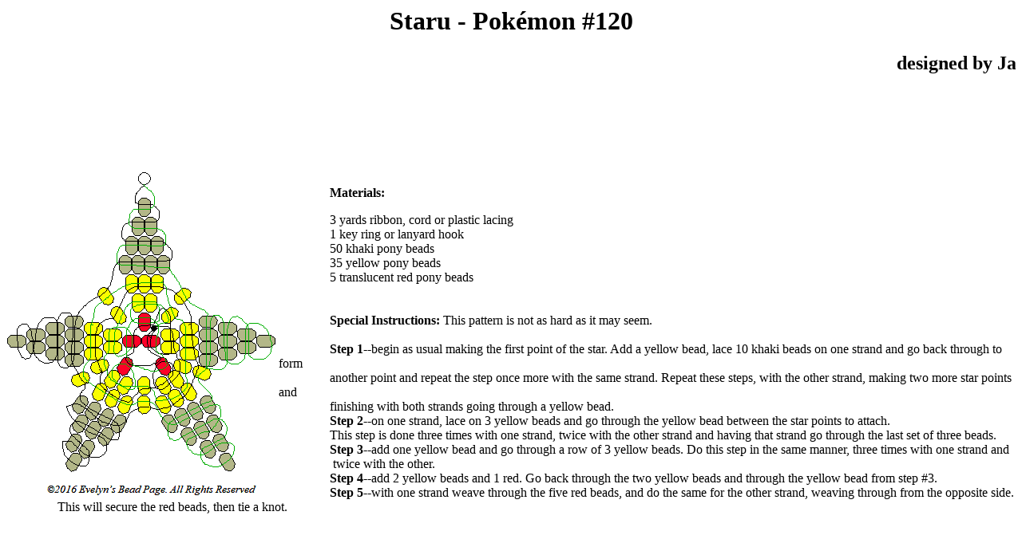

--- FILE ---
content_type: text/html
request_url: http://evsbeadiecrafts.com/beadies/staryu.htm
body_size: 1388
content:
<html>

<head>
<meta http-equiv="Content-Type"
content="text/html; charset=iso-8859-1">
<meta name="GENERATOR" content="Microsoft FrontPage 6.0">
<title>Staryu</title>
<meta name="Microsoft Border" content="b">
</head>

<body><!--msnavigation--><table dir="ltr" border="0" cellpadding="0" cellspacing="0" width="100%"><tr><!--msnavigation--><td valign="top"><h1 align="center">Staru - Pokémon #120</h1>

<h2 align="center"><font face="Arial Narrow"><marquee
align="middle">designed by Janice New-Penovi & illustrated by Evelyn McDermand</marquee></font></h2>

<p align="center">&nbsp;</p>
<p align="center">&nbsp;</p>
<p align="center">&nbsp;</p>

<p><b><img border="0" src="../images/beadie/staryu.gif" align="left"><br>
&nbsp;&nbsp;&nbsp;&nbsp;&nbsp;&nbsp;&nbsp;&nbsp;&nbsp;&nbsp;&nbsp;&nbsp;&nbsp;&nbsp;&nbsp; Materials:</b></p>

<p>&nbsp;&nbsp;&nbsp;&nbsp;&nbsp;&nbsp;&nbsp;&nbsp;&nbsp;&nbsp;&nbsp;&nbsp;&nbsp;&nbsp;&nbsp; 3 yards ribbon, cord or plastic lacing<br>
&nbsp;&nbsp;&nbsp;&nbsp;&nbsp;&nbsp;&nbsp;&nbsp;&nbsp;&nbsp;&nbsp;&nbsp;&nbsp;&nbsp;&nbsp;
1 key ring or lanyard hook<br>
&nbsp;&nbsp;&nbsp;&nbsp;&nbsp;&nbsp;&nbsp;&nbsp;&nbsp;&nbsp;&nbsp;&nbsp;&nbsp;&nbsp;&nbsp;
50 khaki pony beads<br>
&nbsp;&nbsp;&nbsp;&nbsp;&nbsp;&nbsp;&nbsp;&nbsp;&nbsp;&nbsp;&nbsp;&nbsp;&nbsp;&nbsp;&nbsp;
35 yellow pony beads<br>
&nbsp;&nbsp;&nbsp;&nbsp;&nbsp;&nbsp;&nbsp;&nbsp;&nbsp;&nbsp;&nbsp;&nbsp;&nbsp;&nbsp;&nbsp;
5 translucent red pony beads<br>
<br>
<br>
<strong>&nbsp;&nbsp;&nbsp;&nbsp;&nbsp;&nbsp;&nbsp;&nbsp;&nbsp;&nbsp;&nbsp;&nbsp;&nbsp;&nbsp;&nbsp; Special Instructions:</strong> This pattern is not as
hard as it may seem. <b><br>
<br>
&nbsp;&nbsp;&nbsp;&nbsp;&nbsp;&nbsp;&nbsp;&nbsp;&nbsp;&nbsp;&nbsp;&nbsp;&nbsp;&nbsp;&nbsp; Step 1</b>--begin as usual making the first
point of the star. Add a yellow bead, lace 10 khaki beads on one
strand and go back through to form <br>
&nbsp;&nbsp;&nbsp;&nbsp;&nbsp;&nbsp;&nbsp;&nbsp;&nbsp;&nbsp;&nbsp;&nbsp;&nbsp;&nbsp;&nbsp; another point and repeat the
step once more with the same strand. Repeat these steps, with the
other strand, making two more star points and <br>
&nbsp;&nbsp;&nbsp;&nbsp;&nbsp;&nbsp;&nbsp;&nbsp;&nbsp;&nbsp;&nbsp;&nbsp;&nbsp;&nbsp;&nbsp; 
finishing with both
strands going through a yellow bead. <b><br>
&nbsp;&nbsp;&nbsp;&nbsp;&nbsp;&nbsp;&nbsp;&nbsp;&nbsp;&nbsp;&nbsp;&nbsp;&nbsp;&nbsp;&nbsp; Step 2</b>--on one strand, lace
on 3 yellow beads and go through the yellow bead between the star
points to attach.<br>
&nbsp;&nbsp;&nbsp;&nbsp;&nbsp;&nbsp;&nbsp;&nbsp;&nbsp;&nbsp;&nbsp;&nbsp;&nbsp;&nbsp;&nbsp;
This step is done three times with one strand, twice with the
other strand and having that strand go through the last set of
three beads. <b><br>
&nbsp;&nbsp;&nbsp;&nbsp;&nbsp;&nbsp;&nbsp;&nbsp;&nbsp;&nbsp;&nbsp;&nbsp;&nbsp;&nbsp;&nbsp; Step 3</b>--add one yellow bead and go through a row of
3 yellow beads. Do this step in the same manner, three times with
one strand and<br>
&nbsp;&nbsp;&nbsp;&nbsp;&nbsp;&nbsp;&nbsp;&nbsp;&nbsp;&nbsp;&nbsp;&nbsp;&nbsp;&nbsp;&nbsp;&nbsp; twice with the other.
<b><br>
&nbsp;&nbsp;&nbsp;&nbsp;&nbsp;&nbsp;&nbsp;&nbsp;&nbsp;&nbsp;&nbsp;&nbsp;&nbsp;&nbsp;&nbsp; Step 4</b>--add 2 yellow beads
and 1 red. Go back through the two yellow beads and through the
yellow bead from step #3. <b><br>
&nbsp;&nbsp;&nbsp;&nbsp;&nbsp;&nbsp;&nbsp;&nbsp;&nbsp;&nbsp;&nbsp;&nbsp;&nbsp;&nbsp;&nbsp; Step 5</b>--with one strand weave through
the five red beads, and do the same for the other strand, weaving
through from the opposite side. <br>
&nbsp;&nbsp;&nbsp;&nbsp;&nbsp;&nbsp;&nbsp;&nbsp;&nbsp;&nbsp;&nbsp;&nbsp;&nbsp;&nbsp;&nbsp; 
This will secure the red beads,
then tie a knot.</p>

<p><br>
&nbsp;</p>

<p>&nbsp;</p>
<p>&nbsp;</p>
<p><font color="#408080"><b><u>©Terms and Condition of Use:</u></b>
        These patterns are copyrighted and provided for your own personal or non 
profit use at no charge and with no guarantee. Patterns are <u><b>NOT</b></u> to 
be sold. If copies of these patterns are made, they should retain the original 
format including the credit line and these terms of use. Please do not link 
directly to the patterns, but rather to</font><a href="http://evsbeadiecrafts.com"> <font face="Tahoma">
EvsBeadieCrafts.com</font></a></p>
<p>&nbsp;</p>
<p>&nbsp;</p><!--msnavigation--></td></tr><!--msnavigation--></table><!--msnavigation--><table border="0" cellpadding="0" cellspacing="0" width="100%"><tr><td>



</td></tr><!--msnavigation--></table></body>
</html>
